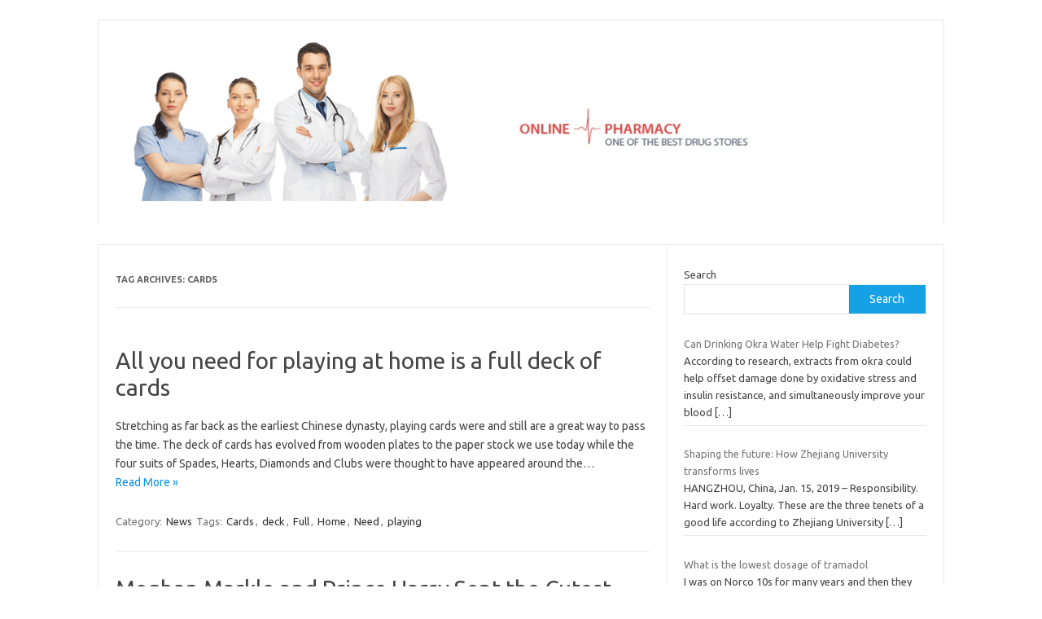

--- FILE ---
content_type: text/html; charset=UTF-8
request_url: https://medicalcases.eu/tag/cards/
body_size: 8933
content:
<!DOCTYPE html> <!--[if IE 7]><html class="ie ie7" lang="en-US"> <![endif]--> <!--[if IE 8]><html class="ie ie8" lang="en-US"> <![endif]--> <!--[if !(IE 7) | !(IE 8)  ]><!--><html lang="en-US"> <!--<![endif]--><head><meta charset="UTF-8"><meta name="viewport" content="width=device-width, initial-scale=1"><link rel="profile" href="http://gmpg.org/xfn/11"><link rel="pingback" href="https://medicalcases.eu/xmlrpc.php" /> <!--[if lt IE 9]> <script src="https://medicalcases.eu/wp-content/themes/iconic-one/js/html5.js" type="text/javascript"></script> <![endif]--><title>Cards &#8211; Health News</title><meta name='robots' content='max-image-preview:large' /><link rel='dns-prefetch' href='//fonts.googleapis.com' /><link rel="alternate" type="application/rss+xml" title="Health News &raquo; Feed" href="https://medicalcases.eu/feed/" /><link rel="alternate" type="application/rss+xml" title="Health News &raquo; Comments Feed" href="https://medicalcases.eu/comments/feed/" /><link rel="alternate" type="application/rss+xml" title="Health News &raquo; Cards Tag Feed" href="https://medicalcases.eu/tag/cards/feed/" /><style type="text/css">.archive #nav-above,
					.archive #nav-below,
					.search #nav-above,
					.search #nav-below,
					.blog #nav-below, 
					.blog #nav-above, 
					.navigation.paging-navigation, 
					.navigation.pagination,
					.pagination.paging-pagination, 
					.pagination.pagination, 
					.pagination.loop-pagination, 
					.bicubic-nav-link, 
					#page-nav, 
					.camp-paging, 
					#reposter_nav-pages, 
					.unity-post-pagination, 
					.wordpost_content .nav_post_link { 
						display: none !important; 
					}
					.single-gallery .pagination.gllrpr_pagination {
						display: block !important; 
					}</style><style id='wp-img-auto-sizes-contain-inline-css' type='text/css'>img:is([sizes=auto i],[sizes^="auto," i]){contain-intrinsic-size:3000px 1500px}
/*# sourceURL=wp-img-auto-sizes-contain-inline-css */</style><style id='wp-emoji-styles-inline-css' type='text/css'>img.wp-smiley, img.emoji {
		display: inline !important;
		border: none !important;
		box-shadow: none !important;
		height: 1em !important;
		width: 1em !important;
		margin: 0 0.07em !important;
		vertical-align: -0.1em !important;
		background: none !important;
		padding: 0 !important;
	}
/*# sourceURL=wp-emoji-styles-inline-css */</style><style id='wp-block-library-inline-css' type='text/css'>:root{--wp-block-synced-color:#7a00df;--wp-block-synced-color--rgb:122,0,223;--wp-bound-block-color:var(--wp-block-synced-color);--wp-editor-canvas-background:#ddd;--wp-admin-theme-color:#007cba;--wp-admin-theme-color--rgb:0,124,186;--wp-admin-theme-color-darker-10:#006ba1;--wp-admin-theme-color-darker-10--rgb:0,107,160.5;--wp-admin-theme-color-darker-20:#005a87;--wp-admin-theme-color-darker-20--rgb:0,90,135;--wp-admin-border-width-focus:2px}@media (min-resolution:192dpi){:root{--wp-admin-border-width-focus:1.5px}}.wp-element-button{cursor:pointer}:root .has-very-light-gray-background-color{background-color:#eee}:root .has-very-dark-gray-background-color{background-color:#313131}:root .has-very-light-gray-color{color:#eee}:root .has-very-dark-gray-color{color:#313131}:root .has-vivid-green-cyan-to-vivid-cyan-blue-gradient-background{background:linear-gradient(135deg,#00d084,#0693e3)}:root .has-purple-crush-gradient-background{background:linear-gradient(135deg,#34e2e4,#4721fb 50%,#ab1dfe)}:root .has-hazy-dawn-gradient-background{background:linear-gradient(135deg,#faaca8,#dad0ec)}:root .has-subdued-olive-gradient-background{background:linear-gradient(135deg,#fafae1,#67a671)}:root .has-atomic-cream-gradient-background{background:linear-gradient(135deg,#fdd79a,#004a59)}:root .has-nightshade-gradient-background{background:linear-gradient(135deg,#330968,#31cdcf)}:root .has-midnight-gradient-background{background:linear-gradient(135deg,#020381,#2874fc)}:root{--wp--preset--font-size--normal:16px;--wp--preset--font-size--huge:42px}.has-regular-font-size{font-size:1em}.has-larger-font-size{font-size:2.625em}.has-normal-font-size{font-size:var(--wp--preset--font-size--normal)}.has-huge-font-size{font-size:var(--wp--preset--font-size--huge)}.has-text-align-center{text-align:center}.has-text-align-left{text-align:left}.has-text-align-right{text-align:right}.has-fit-text{white-space:nowrap!important}#end-resizable-editor-section{display:none}.aligncenter{clear:both}.items-justified-left{justify-content:flex-start}.items-justified-center{justify-content:center}.items-justified-right{justify-content:flex-end}.items-justified-space-between{justify-content:space-between}.screen-reader-text{border:0;clip-path:inset(50%);height:1px;margin:-1px;overflow:hidden;padding:0;position:absolute;width:1px;word-wrap:normal!important}.screen-reader-text:focus{background-color:#ddd;clip-path:none;color:#444;display:block;font-size:1em;height:auto;left:5px;line-height:normal;padding:15px 23px 14px;text-decoration:none;top:5px;width:auto;z-index:100000}html :where(.has-border-color){border-style:solid}html :where([style*=border-top-color]){border-top-style:solid}html :where([style*=border-right-color]){border-right-style:solid}html :where([style*=border-bottom-color]){border-bottom-style:solid}html :where([style*=border-left-color]){border-left-style:solid}html :where([style*=border-width]){border-style:solid}html :where([style*=border-top-width]){border-top-style:solid}html :where([style*=border-right-width]){border-right-style:solid}html :where([style*=border-bottom-width]){border-bottom-style:solid}html :where([style*=border-left-width]){border-left-style:solid}html :where(img[class*=wp-image-]){height:auto;max-width:100%}:where(figure){margin:0 0 1em}html :where(.is-position-sticky){--wp-admin--admin-bar--position-offset:var(--wp-admin--admin-bar--height,0px)}@media screen and (max-width:600px){html :where(.is-position-sticky){--wp-admin--admin-bar--position-offset:0px}}

/*# sourceURL=wp-block-library-inline-css */</style><style id='wp-block-search-inline-css' type='text/css'>.wp-block-search__button{margin-left:10px;word-break:normal}.wp-block-search__button.has-icon{line-height:0}.wp-block-search__button svg{height:1.25em;min-height:24px;min-width:24px;width:1.25em;fill:currentColor;vertical-align:text-bottom}:where(.wp-block-search__button){border:1px solid #ccc;padding:6px 10px}.wp-block-search__inside-wrapper{display:flex;flex:auto;flex-wrap:nowrap;max-width:100%}.wp-block-search__label{width:100%}.wp-block-search.wp-block-search__button-only .wp-block-search__button{box-sizing:border-box;display:flex;flex-shrink:0;justify-content:center;margin-left:0;max-width:100%}.wp-block-search.wp-block-search__button-only .wp-block-search__inside-wrapper{min-width:0!important;transition-property:width}.wp-block-search.wp-block-search__button-only .wp-block-search__input{flex-basis:100%;transition-duration:.3s}.wp-block-search.wp-block-search__button-only.wp-block-search__searchfield-hidden,.wp-block-search.wp-block-search__button-only.wp-block-search__searchfield-hidden .wp-block-search__inside-wrapper{overflow:hidden}.wp-block-search.wp-block-search__button-only.wp-block-search__searchfield-hidden .wp-block-search__input{border-left-width:0!important;border-right-width:0!important;flex-basis:0;flex-grow:0;margin:0;min-width:0!important;padding-left:0!important;padding-right:0!important;width:0!important}:where(.wp-block-search__input){appearance:none;border:1px solid #949494;flex-grow:1;font-family:inherit;font-size:inherit;font-style:inherit;font-weight:inherit;letter-spacing:inherit;line-height:inherit;margin-left:0;margin-right:0;min-width:3rem;padding:8px;text-decoration:unset!important;text-transform:inherit}:where(.wp-block-search__button-inside .wp-block-search__inside-wrapper){background-color:#fff;border:1px solid #949494;box-sizing:border-box;padding:4px}:where(.wp-block-search__button-inside .wp-block-search__inside-wrapper) .wp-block-search__input{border:none;border-radius:0;padding:0 4px}:where(.wp-block-search__button-inside .wp-block-search__inside-wrapper) .wp-block-search__input:focus{outline:none}:where(.wp-block-search__button-inside .wp-block-search__inside-wrapper) :where(.wp-block-search__button){padding:4px 8px}.wp-block-search.aligncenter .wp-block-search__inside-wrapper{margin:auto}.wp-block[data-align=right] .wp-block-search.wp-block-search__button-only .wp-block-search__inside-wrapper{float:right}
/*# sourceURL=https://medicalcases.eu/wp-includes/blocks/search/style.min.css */</style><style id='wp-block-group-inline-css' type='text/css'>.wp-block-group{box-sizing:border-box}:where(.wp-block-group.wp-block-group-is-layout-constrained){position:relative}
/*# sourceURL=https://medicalcases.eu/wp-includes/blocks/group/style.min.css */</style><style id='global-styles-inline-css' type='text/css'>:root{--wp--preset--aspect-ratio--square: 1;--wp--preset--aspect-ratio--4-3: 4/3;--wp--preset--aspect-ratio--3-4: 3/4;--wp--preset--aspect-ratio--3-2: 3/2;--wp--preset--aspect-ratio--2-3: 2/3;--wp--preset--aspect-ratio--16-9: 16/9;--wp--preset--aspect-ratio--9-16: 9/16;--wp--preset--color--black: #000000;--wp--preset--color--cyan-bluish-gray: #abb8c3;--wp--preset--color--white: #ffffff;--wp--preset--color--pale-pink: #f78da7;--wp--preset--color--vivid-red: #cf2e2e;--wp--preset--color--luminous-vivid-orange: #ff6900;--wp--preset--color--luminous-vivid-amber: #fcb900;--wp--preset--color--light-green-cyan: #7bdcb5;--wp--preset--color--vivid-green-cyan: #00d084;--wp--preset--color--pale-cyan-blue: #8ed1fc;--wp--preset--color--vivid-cyan-blue: #0693e3;--wp--preset--color--vivid-purple: #9b51e0;--wp--preset--gradient--vivid-cyan-blue-to-vivid-purple: linear-gradient(135deg,rgb(6,147,227) 0%,rgb(155,81,224) 100%);--wp--preset--gradient--light-green-cyan-to-vivid-green-cyan: linear-gradient(135deg,rgb(122,220,180) 0%,rgb(0,208,130) 100%);--wp--preset--gradient--luminous-vivid-amber-to-luminous-vivid-orange: linear-gradient(135deg,rgb(252,185,0) 0%,rgb(255,105,0) 100%);--wp--preset--gradient--luminous-vivid-orange-to-vivid-red: linear-gradient(135deg,rgb(255,105,0) 0%,rgb(207,46,46) 100%);--wp--preset--gradient--very-light-gray-to-cyan-bluish-gray: linear-gradient(135deg,rgb(238,238,238) 0%,rgb(169,184,195) 100%);--wp--preset--gradient--cool-to-warm-spectrum: linear-gradient(135deg,rgb(74,234,220) 0%,rgb(151,120,209) 20%,rgb(207,42,186) 40%,rgb(238,44,130) 60%,rgb(251,105,98) 80%,rgb(254,248,76) 100%);--wp--preset--gradient--blush-light-purple: linear-gradient(135deg,rgb(255,206,236) 0%,rgb(152,150,240) 100%);--wp--preset--gradient--blush-bordeaux: linear-gradient(135deg,rgb(254,205,165) 0%,rgb(254,45,45) 50%,rgb(107,0,62) 100%);--wp--preset--gradient--luminous-dusk: linear-gradient(135deg,rgb(255,203,112) 0%,rgb(199,81,192) 50%,rgb(65,88,208) 100%);--wp--preset--gradient--pale-ocean: linear-gradient(135deg,rgb(255,245,203) 0%,rgb(182,227,212) 50%,rgb(51,167,181) 100%);--wp--preset--gradient--electric-grass: linear-gradient(135deg,rgb(202,248,128) 0%,rgb(113,206,126) 100%);--wp--preset--gradient--midnight: linear-gradient(135deg,rgb(2,3,129) 0%,rgb(40,116,252) 100%);--wp--preset--font-size--small: 13px;--wp--preset--font-size--medium: 20px;--wp--preset--font-size--large: 36px;--wp--preset--font-size--x-large: 42px;--wp--preset--spacing--20: 0.44rem;--wp--preset--spacing--30: 0.67rem;--wp--preset--spacing--40: 1rem;--wp--preset--spacing--50: 1.5rem;--wp--preset--spacing--60: 2.25rem;--wp--preset--spacing--70: 3.38rem;--wp--preset--spacing--80: 5.06rem;--wp--preset--shadow--natural: 6px 6px 9px rgba(0, 0, 0, 0.2);--wp--preset--shadow--deep: 12px 12px 50px rgba(0, 0, 0, 0.4);--wp--preset--shadow--sharp: 6px 6px 0px rgba(0, 0, 0, 0.2);--wp--preset--shadow--outlined: 6px 6px 0px -3px rgb(255, 255, 255), 6px 6px rgb(0, 0, 0);--wp--preset--shadow--crisp: 6px 6px 0px rgb(0, 0, 0);}:where(.is-layout-flex){gap: 0.5em;}:where(.is-layout-grid){gap: 0.5em;}body .is-layout-flex{display: flex;}.is-layout-flex{flex-wrap: wrap;align-items: center;}.is-layout-flex > :is(*, div){margin: 0;}body .is-layout-grid{display: grid;}.is-layout-grid > :is(*, div){margin: 0;}:where(.wp-block-columns.is-layout-flex){gap: 2em;}:where(.wp-block-columns.is-layout-grid){gap: 2em;}:where(.wp-block-post-template.is-layout-flex){gap: 1.25em;}:where(.wp-block-post-template.is-layout-grid){gap: 1.25em;}.has-black-color{color: var(--wp--preset--color--black) !important;}.has-cyan-bluish-gray-color{color: var(--wp--preset--color--cyan-bluish-gray) !important;}.has-white-color{color: var(--wp--preset--color--white) !important;}.has-pale-pink-color{color: var(--wp--preset--color--pale-pink) !important;}.has-vivid-red-color{color: var(--wp--preset--color--vivid-red) !important;}.has-luminous-vivid-orange-color{color: var(--wp--preset--color--luminous-vivid-orange) !important;}.has-luminous-vivid-amber-color{color: var(--wp--preset--color--luminous-vivid-amber) !important;}.has-light-green-cyan-color{color: var(--wp--preset--color--light-green-cyan) !important;}.has-vivid-green-cyan-color{color: var(--wp--preset--color--vivid-green-cyan) !important;}.has-pale-cyan-blue-color{color: var(--wp--preset--color--pale-cyan-blue) !important;}.has-vivid-cyan-blue-color{color: var(--wp--preset--color--vivid-cyan-blue) !important;}.has-vivid-purple-color{color: var(--wp--preset--color--vivid-purple) !important;}.has-black-background-color{background-color: var(--wp--preset--color--black) !important;}.has-cyan-bluish-gray-background-color{background-color: var(--wp--preset--color--cyan-bluish-gray) !important;}.has-white-background-color{background-color: var(--wp--preset--color--white) !important;}.has-pale-pink-background-color{background-color: var(--wp--preset--color--pale-pink) !important;}.has-vivid-red-background-color{background-color: var(--wp--preset--color--vivid-red) !important;}.has-luminous-vivid-orange-background-color{background-color: var(--wp--preset--color--luminous-vivid-orange) !important;}.has-luminous-vivid-amber-background-color{background-color: var(--wp--preset--color--luminous-vivid-amber) !important;}.has-light-green-cyan-background-color{background-color: var(--wp--preset--color--light-green-cyan) !important;}.has-vivid-green-cyan-background-color{background-color: var(--wp--preset--color--vivid-green-cyan) !important;}.has-pale-cyan-blue-background-color{background-color: var(--wp--preset--color--pale-cyan-blue) !important;}.has-vivid-cyan-blue-background-color{background-color: var(--wp--preset--color--vivid-cyan-blue) !important;}.has-vivid-purple-background-color{background-color: var(--wp--preset--color--vivid-purple) !important;}.has-black-border-color{border-color: var(--wp--preset--color--black) !important;}.has-cyan-bluish-gray-border-color{border-color: var(--wp--preset--color--cyan-bluish-gray) !important;}.has-white-border-color{border-color: var(--wp--preset--color--white) !important;}.has-pale-pink-border-color{border-color: var(--wp--preset--color--pale-pink) !important;}.has-vivid-red-border-color{border-color: var(--wp--preset--color--vivid-red) !important;}.has-luminous-vivid-orange-border-color{border-color: var(--wp--preset--color--luminous-vivid-orange) !important;}.has-luminous-vivid-amber-border-color{border-color: var(--wp--preset--color--luminous-vivid-amber) !important;}.has-light-green-cyan-border-color{border-color: var(--wp--preset--color--light-green-cyan) !important;}.has-vivid-green-cyan-border-color{border-color: var(--wp--preset--color--vivid-green-cyan) !important;}.has-pale-cyan-blue-border-color{border-color: var(--wp--preset--color--pale-cyan-blue) !important;}.has-vivid-cyan-blue-border-color{border-color: var(--wp--preset--color--vivid-cyan-blue) !important;}.has-vivid-purple-border-color{border-color: var(--wp--preset--color--vivid-purple) !important;}.has-vivid-cyan-blue-to-vivid-purple-gradient-background{background: var(--wp--preset--gradient--vivid-cyan-blue-to-vivid-purple) !important;}.has-light-green-cyan-to-vivid-green-cyan-gradient-background{background: var(--wp--preset--gradient--light-green-cyan-to-vivid-green-cyan) !important;}.has-luminous-vivid-amber-to-luminous-vivid-orange-gradient-background{background: var(--wp--preset--gradient--luminous-vivid-amber-to-luminous-vivid-orange) !important;}.has-luminous-vivid-orange-to-vivid-red-gradient-background{background: var(--wp--preset--gradient--luminous-vivid-orange-to-vivid-red) !important;}.has-very-light-gray-to-cyan-bluish-gray-gradient-background{background: var(--wp--preset--gradient--very-light-gray-to-cyan-bluish-gray) !important;}.has-cool-to-warm-spectrum-gradient-background{background: var(--wp--preset--gradient--cool-to-warm-spectrum) !important;}.has-blush-light-purple-gradient-background{background: var(--wp--preset--gradient--blush-light-purple) !important;}.has-blush-bordeaux-gradient-background{background: var(--wp--preset--gradient--blush-bordeaux) !important;}.has-luminous-dusk-gradient-background{background: var(--wp--preset--gradient--luminous-dusk) !important;}.has-pale-ocean-gradient-background{background: var(--wp--preset--gradient--pale-ocean) !important;}.has-electric-grass-gradient-background{background: var(--wp--preset--gradient--electric-grass) !important;}.has-midnight-gradient-background{background: var(--wp--preset--gradient--midnight) !important;}.has-small-font-size{font-size: var(--wp--preset--font-size--small) !important;}.has-medium-font-size{font-size: var(--wp--preset--font-size--medium) !important;}.has-large-font-size{font-size: var(--wp--preset--font-size--large) !important;}.has-x-large-font-size{font-size: var(--wp--preset--font-size--x-large) !important;}
/*# sourceURL=global-styles-inline-css */</style><style id='classic-theme-styles-inline-css' type='text/css'>/*! This file is auto-generated */
.wp-block-button__link{color:#fff;background-color:#32373c;border-radius:9999px;box-shadow:none;text-decoration:none;padding:calc(.667em + 2px) calc(1.333em + 2px);font-size:1.125em}.wp-block-file__button{background:#32373c;color:#fff;text-decoration:none}
/*# sourceURL=/wp-includes/css/classic-themes.min.css */</style><link rel='stylesheet' id='themonic-fonts-css' href='https://fonts.googleapis.com/css?family=Ubuntu%3A400%2C700&#038;subset=latin%2Clatin-ext' type='text/css' media='all' /><link rel='stylesheet' id='themonic-style-css' href='https://medicalcases.eu/wp-content/cache/autoptimize/autoptimize_single_f96ac0a58939036b29a391ea0cf42685.php?ver=2.4' type='text/css' media='all' /><link rel='stylesheet' id='custom-style-css' href='https://medicalcases.eu/wp-content/themes/iconic-one/custom.css?ver=6.9' type='text/css' media='all' /><link rel='stylesheet' id='recent-posts-widget-with-thumbnails-public-style-css' href='https://medicalcases.eu/wp-content/cache/autoptimize/autoptimize_single_17cb45a014a028d6413c83fd7f51b302.php?ver=7.1.1' type='text/css' media='all' /><link rel='stylesheet' id='wp-paginate-css' href='https://medicalcases.eu/wp-content/cache/autoptimize/autoptimize_single_8573092dc5d46fdafb52651cee0eaa5e.php?ver=2.2.4' type='text/css' media='screen' /><link rel="https://api.w.org/" href="https://medicalcases.eu/wp-json/" /><link rel="alternate" title="JSON" type="application/json" href="https://medicalcases.eu/wp-json/wp/v2/tags/1184" /><link rel="EditURI" type="application/rsd+xml" title="RSD" href="https://medicalcases.eu/xmlrpc.php?rsd" /><style type="text/css" id="custom-background-css">body.custom-background { background-color: #ffffff; }</style></head><body class="archive tag tag-cards tag-1184 custom-background wp-theme-iconic-one custom-background-white custom-font-enabled single-author hfeed"><div id="page" class="site"> <a class="skip-link screen-reader-text" href="#main" title="Skip to content">Skip to content</a><header id="masthead" class="site-header" role="banner"><div class="themonic-logo"> <a href="https://medicalcases.eu/" title="Health News" rel="home"><img src="https://medicalcases.eu/wp-content/uploads/2025/04/123.png" alt="Health News"></a></div><nav id="site-navigation" class="themonic-nav" role="navigation"> <button class="menu-toggle" aria-controls="menu-top" aria-expanded="false">Menu<label class="iomenu"><div class="iolines"></div><div class="iolines"></div><div class="iolines"></div> </label></button></nav><div class="clear"></div></header><div id="main" class="wrapper"><section id="primary" class="site-content"><div id="content" role="main"><header class="archive-header"><h1 class="archive-title">Tag Archives: <span>Cards</span></h1></header><article id="post-10844" class="post-10844 post type-post status-publish format-standard hentry category-news tag-cards tag-deck tag-full tag-home tag-need tag-playing"><header class="entry-header"><h2 class="entry-title"> <a href="https://medicalcases.eu/all-you-need-for-playing-at-home-is-a-full-deck-of-cards/" title="Permalink to All you need for playing at home is a full deck of cards" rel="bookmark">All you need for playing at home is a full deck of cards</a></h2></header><div class="entry-summary"><div class="excerpt-thumb"></div><p>Stretching as far back as the earliest Chinese dynasty, playing cards were and still are a great way to pass the time. The deck of cards has evolved from wooden plates to the paper stock we use today while the four suits of Spades, Hearts, Diamonds and Clubs were thought to have appeared around the… <span class="read-more"><a href="https://medicalcases.eu/all-you-need-for-playing-at-home-is-a-full-deck-of-cards/">Read More &raquo;</a></span></p></div><footer class="entry-meta"> <span>Category: <a href="https://medicalcases.eu/category/news/" rel="category tag">News</a></span> <span>Tags: <a href="https://medicalcases.eu/tag/cards/" rel="tag">Cards</a>, <a href="https://medicalcases.eu/tag/deck/" rel="tag">deck</a>, <a href="https://medicalcases.eu/tag/full/" rel="tag">Full</a>, <a href="https://medicalcases.eu/tag/home/" rel="tag">Home</a>, <a href="https://medicalcases.eu/tag/need/" rel="tag">Need</a>, <a href="https://medicalcases.eu/tag/playing/" rel="tag">playing</a></span></footer></article><article id="post-4233" class="post-4233 post type-post status-publish format-standard has-post-thumbnail hentry category-news tag-cards tag-cutest tag-fans tag-harry tag-holiday tag-markle tag-meghan tag-prince tag-sent tag-thank"><header class="entry-header"><h2 class="entry-title"> <a href="https://medicalcases.eu/meghan-markle-and-prince-harry-sent-the-cutest-holiday-thank-you-cards-to-fans/" title="Permalink to Meghan Markle and Prince Harry Sent the Cutest Holiday Thank You Cards to Fans" rel="bookmark">Meghan Markle and Prince Harry Sent the Cutest Holiday Thank You Cards to Fans</a></h2></header><div class="entry-summary"><div class="excerpt-thumb"> <a href="https://medicalcases.eu/meghan-markle-and-prince-harry-sent-the-cutest-holiday-thank-you-cards-to-fans/" title="Permalink to Meghan Markle and Prince Harry Sent the Cutest Holiday Thank You Cards to Fans" rel="bookmark"> </a></div><p>Prince Harry and Meghan Markle, aka the king and queen of royal PDA (I mean, just look at this hand-hold moment), recently sent out their Christmas thank you cards, which are basically just an adorable reminder of how in love Harry and Megs are. The Duke and Duchess of Sussex are nothing if not polite,… <span class="read-more"><a href="https://medicalcases.eu/meghan-markle-and-prince-harry-sent-the-cutest-holiday-thank-you-cards-to-fans/">Read More &raquo;</a></span></p></div><footer class="entry-meta"> <span>Category: <a href="https://medicalcases.eu/category/news/" rel="category tag">News</a></span> <span>Tags: <a href="https://medicalcases.eu/tag/cards/" rel="tag">Cards</a>, <a href="https://medicalcases.eu/tag/cutest/" rel="tag">Cutest</a>, <a href="https://medicalcases.eu/tag/fans/" rel="tag">fans</a>, <a href="https://medicalcases.eu/tag/harry/" rel="tag">Harry</a>, <a href="https://medicalcases.eu/tag/holiday/" rel="tag">holiday</a>, <a href="https://medicalcases.eu/tag/markle/" rel="tag">Markle</a>, <a href="https://medicalcases.eu/tag/meghan/" rel="tag">Meghan</a>, <a href="https://medicalcases.eu/tag/prince/" rel="tag">Prince</a>, <a href="https://medicalcases.eu/tag/sent/" rel="tag">sent</a>, <a href="https://medicalcases.eu/tag/thank/" rel="tag">Thank</a></span></footer></article><div class="navigation"></div></div></section><div id="secondary" class="widget-area" role="complementary"><aside id="block-2" class="widget widget_block widget_search"><form role="search" method="get" action="https://medicalcases.eu/" class="wp-block-search__button-outside wp-block-search__text-button wp-block-search"    ><label class="wp-block-search__label" for="wp-block-search__input-1" >Search</label><div class="wp-block-search__inside-wrapper" ><input class="wp-block-search__input" id="wp-block-search__input-1" placeholder="" value="" type="search" name="s" required /><button aria-label="Search" class="wp-block-search__button wp-element-button" type="submit" >Search</button></div></form></aside><aside id="block-3" class="widget widget_block"><div class="wp-block-group"><div class="wp-block-group__inner-container is-layout-flow wp-block-group-is-layout-flow"><div class="widget recent-posts-widget-with-thumbnails"><div id="rpwwt-recent-posts-widget-with-thumbnails-1" class="rpwwt-widget"><ul><li><a href="https://medicalcases.eu/can-drinking-okra-water-help-fight-diabetes/"><span class="rpwwt-post-title">Can Drinking Okra Water Help Fight Diabetes?</span></a><div class="rpwwt-post-excerpt">According to research, extracts from okra could help offset damage done by oxidative stress and insulin resistance, and simultaneously improve your blood <span class="rpwwt-post-excerpt-more"> […]</span></div></li><li><a href="https://medicalcases.eu/shaping-the-future-how-zhejiang-university-transforms-lives/"><span class="rpwwt-post-title">Shaping the future: How Zhejiang University transforms lives</span></a><div class="rpwwt-post-excerpt">HANGZHOU, China, Jan. 15, 2019 &#8211; Responsibility. Hard work. Loyalty. These are the three tenets of a good life according to Zhejiang University <span class="rpwwt-post-excerpt-more"> […]</span></div></li><li><a href="https://medicalcases.eu/what-is-the-lowest-dosage-of-tramadol/"><span class="rpwwt-post-title">What is the lowest dosage of tramadol</span></a><div class="rpwwt-post-excerpt">I was on Norco 10s for many years and then they decided to put me on tramadol 50mg Er twice a day, 2 seizures after 2x taken 12 at once, counter medicines <span class="rpwwt-post-excerpt-more"> […]</span></div></li><li><a href="https://medicalcases.eu/nyc-gyms-dream-up-creative-outdoor-workouts-despite-closures/"><span class="rpwwt-post-title">NYC gyms dream up creative outdoor workouts despite closures</span></a><div class="rpwwt-post-excerpt">Gym rats aren’t sweating the pandemic anymore. Gov. Cuomo has stayed firm on keeping gyms closed in New York City to stop the spread of coronavirus. But <span class="rpwwt-post-excerpt-more"> […]</span></div></li><li><a href="https://medicalcases.eu/healthcare-in-the-national-privacy-law-debate/"><span class="rpwwt-post-title">Healthcare in the National Privacy Law Debate</span></a><div class="rpwwt-post-excerpt">This article originally appeared in the American Bar Association’s Health eSource&nbsp;here. By KIRK NAHRA This piece is part of the series “The Health <span class="rpwwt-post-excerpt-more"> […]</span></div></li><li><a href="https://medicalcases.eu/america-is-about-to-get-a-powerful-tool-in-the-war-against-cancer/"><span class="rpwwt-post-title">America is about to get a powerful tool in the war against cancer</span></a><div class="rpwwt-post-excerpt">The National Oncology Particle Therapy Centre in Milan, Italy, where state-of-the-art particle therapy is a technique used to treat cancer, using hadrons, <span class="rpwwt-post-excerpt-more"> […]</span></div></li></ul></div></div></div></div></aside><aside id="block-4" class="widget widget_block"><div class="wp-block-group"><div class="wp-block-group__inner-container is-layout-flow wp-block-group-is-layout-flow"></div></div></aside><aside id="magenet_widget-3" class="widget widget_magenet_widget"><aside class="widget magenet_widget_box"><div class="mads-block"></div></aside></aside></div></div><footer id="colophon" role="contentinfo"><div class="site-info"><div class="footercopy">Copyright 2018</div><div class="footercredit"></div><div class="clear"></div></div></footer><div class="site-wordpress"> <a href="https://themonic.com/iconic-one/">Iconic One</a> Theme | Powered by <a href="https://wordpress.org">Wordpress</a></div><div class="clear"></div></div> <script defer src="[data-uri]"></script><script type="speculationrules">{"prefetch":[{"source":"document","where":{"and":[{"href_matches":"/*"},{"not":{"href_matches":["/wp-*.php","/wp-admin/*","/wp-content/uploads/*","/wp-content/*","/wp-content/plugins/*","/wp-content/themes/iconic-one/*","/*\\?(.+)"]}},{"not":{"selector_matches":"a[rel~=\"nofollow\"]"}},{"not":{"selector_matches":".no-prefetch, .no-prefetch a"}}]},"eagerness":"conservative"}]}</script> <script defer type="text/javascript" src="https://medicalcases.eu/wp-content/cache/autoptimize/autoptimize_single_2d053cbe0cf9705ef96ef52971a5676f.php?ver=1.0" id="themonic-mobile-navigation-js"></script> <script id="wp-emoji-settings" type="application/json">{"baseUrl":"https://s.w.org/images/core/emoji/17.0.2/72x72/","ext":".png","svgUrl":"https://s.w.org/images/core/emoji/17.0.2/svg/","svgExt":".svg","source":{"concatemoji":"https://medicalcases.eu/wp-includes/js/wp-emoji-release.min.js?ver=6.9"}}</script> <script type="module">/*! This file is auto-generated */
const a=JSON.parse(document.getElementById("wp-emoji-settings").textContent),o=(window._wpemojiSettings=a,"wpEmojiSettingsSupports"),s=["flag","emoji"];function i(e){try{var t={supportTests:e,timestamp:(new Date).valueOf()};sessionStorage.setItem(o,JSON.stringify(t))}catch(e){}}function c(e,t,n){e.clearRect(0,0,e.canvas.width,e.canvas.height),e.fillText(t,0,0);t=new Uint32Array(e.getImageData(0,0,e.canvas.width,e.canvas.height).data);e.clearRect(0,0,e.canvas.width,e.canvas.height),e.fillText(n,0,0);const a=new Uint32Array(e.getImageData(0,0,e.canvas.width,e.canvas.height).data);return t.every((e,t)=>e===a[t])}function p(e,t){e.clearRect(0,0,e.canvas.width,e.canvas.height),e.fillText(t,0,0);var n=e.getImageData(16,16,1,1);for(let e=0;e<n.data.length;e++)if(0!==n.data[e])return!1;return!0}function u(e,t,n,a){switch(t){case"flag":return n(e,"\ud83c\udff3\ufe0f\u200d\u26a7\ufe0f","\ud83c\udff3\ufe0f\u200b\u26a7\ufe0f")?!1:!n(e,"\ud83c\udde8\ud83c\uddf6","\ud83c\udde8\u200b\ud83c\uddf6")&&!n(e,"\ud83c\udff4\udb40\udc67\udb40\udc62\udb40\udc65\udb40\udc6e\udb40\udc67\udb40\udc7f","\ud83c\udff4\u200b\udb40\udc67\u200b\udb40\udc62\u200b\udb40\udc65\u200b\udb40\udc6e\u200b\udb40\udc67\u200b\udb40\udc7f");case"emoji":return!a(e,"\ud83e\u1fac8")}return!1}function f(e,t,n,a){let r;const o=(r="undefined"!=typeof WorkerGlobalScope&&self instanceof WorkerGlobalScope?new OffscreenCanvas(300,150):document.createElement("canvas")).getContext("2d",{willReadFrequently:!0}),s=(o.textBaseline="top",o.font="600 32px Arial",{});return e.forEach(e=>{s[e]=t(o,e,n,a)}),s}function r(e){var t=document.createElement("script");t.src=e,t.defer=!0,document.head.appendChild(t)}a.supports={everything:!0,everythingExceptFlag:!0},new Promise(t=>{let n=function(){try{var e=JSON.parse(sessionStorage.getItem(o));if("object"==typeof e&&"number"==typeof e.timestamp&&(new Date).valueOf()<e.timestamp+604800&&"object"==typeof e.supportTests)return e.supportTests}catch(e){}return null}();if(!n){if("undefined"!=typeof Worker&&"undefined"!=typeof OffscreenCanvas&&"undefined"!=typeof URL&&URL.createObjectURL&&"undefined"!=typeof Blob)try{var e="postMessage("+f.toString()+"("+[JSON.stringify(s),u.toString(),c.toString(),p.toString()].join(",")+"));",a=new Blob([e],{type:"text/javascript"});const r=new Worker(URL.createObjectURL(a),{name:"wpTestEmojiSupports"});return void(r.onmessage=e=>{i(n=e.data),r.terminate(),t(n)})}catch(e){}i(n=f(s,u,c,p))}t(n)}).then(e=>{for(const n in e)a.supports[n]=e[n],a.supports.everything=a.supports.everything&&a.supports[n],"flag"!==n&&(a.supports.everythingExceptFlag=a.supports.everythingExceptFlag&&a.supports[n]);var t;a.supports.everythingExceptFlag=a.supports.everythingExceptFlag&&!a.supports.flag,a.supports.everything||((t=a.source||{}).concatemoji?r(t.concatemoji):t.wpemoji&&t.twemoji&&(r(t.twemoji),r(t.wpemoji)))});
//# sourceURL=https://medicalcases.eu/wp-includes/js/wp-emoji-loader.min.js</script> </body></html>